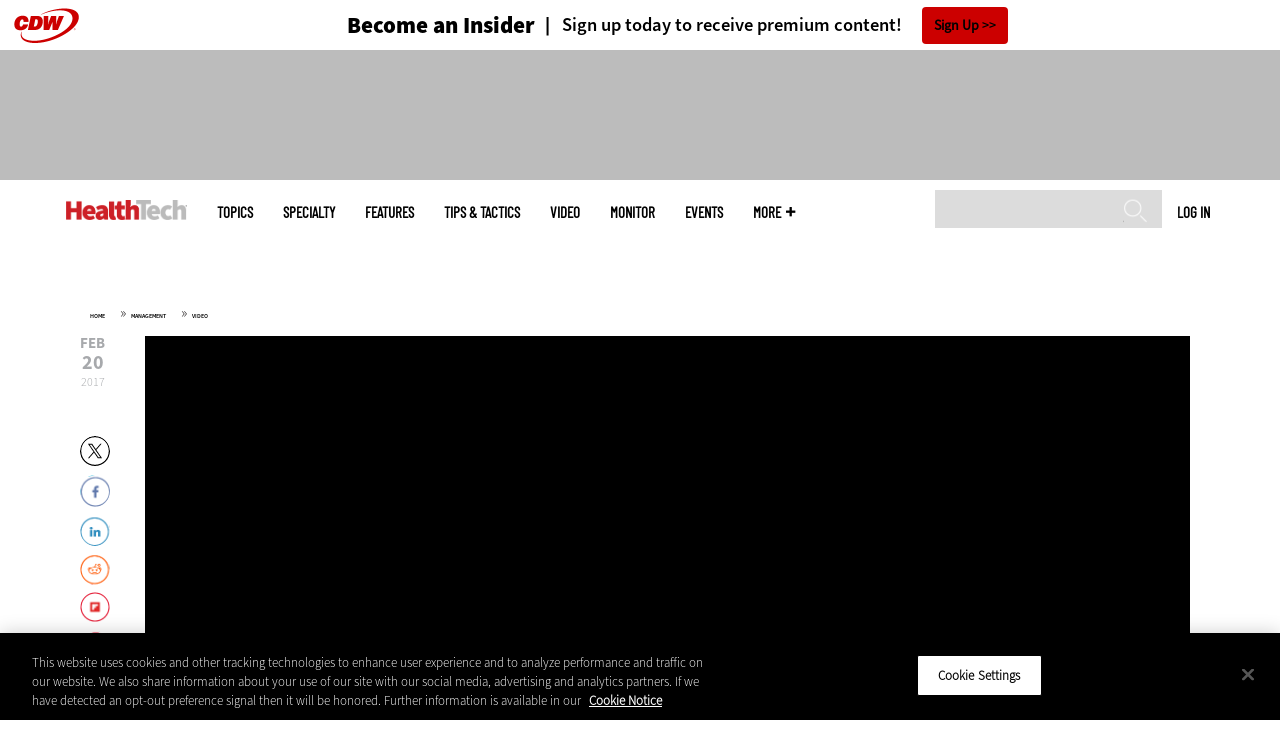

--- FILE ---
content_type: text/html; charset=UTF-8
request_url: https://healthtechmagazine.net/media/video/himss-2017-welcome-orlando
body_size: 12268
content:


<!DOCTYPE html>
<html lang="en" dir="ltr" prefix="content: http://purl.org/rss/1.0/modules/content/  dc: http://purl.org/dc/terms/  foaf: http://xmlns.com/foaf/0.1/  og: http://ogp.me/ns#  rdfs: http://www.w3.org/2000/01/rdf-schema#  schema: http://schema.org/  sioc: http://rdfs.org/sioc/ns#  sioct: http://rdfs.org/sioc/types#  skos: http://www.w3.org/2004/02/skos/core#  xsd: http://www.w3.org/2001/XMLSchema# ">
<head>
  <script src="https://cdn.cookielaw.org/scripttemplates/otSDKStub.js" type="text/javascript" charset="UTF-8" data-domain-script="c3d2f4a2-64f4-4000-a8f3-ed2e75924c44"></script>
<script type="text/javascript">function OptanonWrapper() { document.querySelectorAll('.ot-floating-button__open, #onetrust-pc-btn-handler, .toggle_privacy_center').forEach(function (elt) { elt.onclick = function () { document.querySelector('.ot-btn-container').insertBefore(document.getElementById('accept-recommended-btn-handler'), document.querySelector('.ot-pc-refuse-all-handler')); document.querySelectorAll('.ot-btn-container button').forEach(function (x) { x.style = 'width: unset;' }); document.getElementById('accept-recommended-btn-handler').style = 'display: inline-block;'; } }); }</script>

  <link rel="preload" href="/themes/cdw/webfonts/SourceSans3-Semibold.otf.woff2" crossorigin="anonymous" as="font" type="font/woff2">
  <link rel="preload" href="/themes/cdw/webfonts/SourceSans3-Light.otf.woff2" crossorigin="anonymous" as="font" type="font/woff2">
  <link rel="preload" href="/themes/cdw/webfonts/SourceSans3-Black.otf.woff2" crossorigin="anonymous" as="font" type="font/woff2">
    <script>window.tmParam = {"page_name":"HIMSS 2017: Welcome to Orlando","page_type":"Management","page_url":"https://healthtechmagazine.net/media/video/himss-2017-welcome-orlando","department":"Topics"};</script>

  <script>(function(d,s){var client = 'cdw';var siteId = 174;var a=d.createElement(s),b=d.getElementsByTagName(s)[0];a.async=true;a.type='text/javascript';a.tagman='st='+(+new Date())+'&amp;c='+client+'&amp;sid='+siteId;b.parentNode.insertBefore(a,b);})(document,'script');var cdwTagManagementData = {};window.cdwTagManagementData = {'page_name': window.tmParam.page_name,'page_type': window.tmParam.page_type,'page_url': window.tmParam.page_url,'referral_url': document.referrer,'project_id': 'MKT19801','site_name': 'HealthTech','dtmTag_cli_promo_id': '94'};</script>

<meta charset="utf-8" />
<noscript><style>form.antibot * :not(.antibot-message) { display: none !important; }</style>
</noscript><script type="application/ld+json">{
  "@context": "http://schema.org",
  "@type": "WebSite",
  "url": "https://healthtechmagazine.net/",
  "potentialAction": [{
    "@type": "SearchAction",
    "target": "https://healthtechmagazine.net/search?search_api_fulltext={healthtech}",
    "query-input": "required name=healthtech",
"sameAs": [
    "https://twitter.com/HealthTechMag"
  ]
  }]
}</script>
<script type="application/ld+json">{
  "@context": "http://schema.org",
  "@type": "Organization",
  "url": "https://healthtechmagazine.net/",
    "logo": {
      "@type": "ImageObject",
 "url": "https://healthtechmagazine.net/themes/cdw/images/logo-cdw_healthtech.png"
  },
  "contactPoint": [{
    "@type": "ContactPoint",
    "telephone": "+1-847-465-6000",
    "contactType": "customer service"
  }]
}
</script>
<style>/* @see https://github.com/aFarkas/lazysizes#broken-image-symbol */.js img.lazyload:not([src]) { visibility: hidden; }/* @see https://github.com/aFarkas/lazysizes#automatically-setting-the-sizes-attribute */.js img.lazyloaded[data-sizes=auto] { display: block; width: 100%; }</style>
<meta name="description" content="More than 40,000 people are in Orlando, Fla. this week for HIMSS 2017, the largest conference for healthcare and technology professionals. HIMSS CEO Steve Lieber shares what&#039;s in store." />
<link rel="canonical" href="https://healthtechmagazine.net/media/video/himss-2017-welcome-orlando" />
<link rel="image_src" href="https://healthtechmagazine.net/sites/healthtechmagazine.net/files/styles/cdw_hero/public/video/Steve%20Lieber_thumb_smallish.jpg?itok=GfFuepeR" />
<meta property="og:site_name" content="Technology Solutions That Drive Healthcare" />
<meta property="og:type" content="Video" />
<meta property="og:url" content="https://healthtechmagazine.net/media/video/himss-2017-welcome-orlando" />
<meta property="og:title" content="HIMSS 2017: Welcome to Orlando" />
<meta property="og:description" content="More than 40,000 people are in Orlando, Fla. this week for HIMSS 2017, the largest conference for healthcare and technology professionals. HIMSS CEO Steve Lieber shares what&#039;s in store." />
<meta property="og:image" content="https://healthtechmagazine.net/sites/healthtechmagazine.net/files/styles/cdw_hero/public/video/Steve%20Lieber_thumb_smallish.jpg?itok=GfFuepeR" />
<meta property="og:image:url" content="https://healthtechmagazine.net/sites/healthtechmagazine.net/files/styles/cdw_hero/public/video/Steve%20Lieber_thumb_smallish.jpg?itok=GfFuepeR" />
<meta name="twitter:card" content="summary_large_image" />
<meta name="twitter:description" content="More than 40,000 people are in Orlando, Fla. this week for HIMSS 2017, the largest conference for healthcare and technology professionals. HIMSS CEO Steve Lieber shares what&#039;s in store." />
<meta name="twitter:title" content="HIMSS 2017: Welcome to Orlando" />
<meta name="twitter:image" content="https://healthtechmagazine.net/sites/healthtechmagazine.net/files/styles/cdw_hero/public/video/Steve%20Lieber_thumb_smallish.jpg?itok=GfFuepeR" />
<meta name="msvalidate.01" content="AAB1A3536B158149960B8847B13E464D" />
<meta name="google-site-verification" content="xFBBDuTZlMDQpa0IWy-OfBc_D3cr2TCJTFDc0LiZlJ4" />
<meta name="Generator" content="Drupal 10 (https://www.drupal.org)" />
<meta name="MobileOptimized" content="width" />
<meta name="HandheldFriendly" content="true" />
<meta name="viewport" content="width=device-width, initial-scale=1.0" />
<link rel="icon" href="/themes/cdw_healthtech/favicon.ico" type="image/vnd.microsoft.icon" />
<link rel="amphtml" href="https://healthtechmagazine.net/media/video/himss-2017-welcome-orlando?amp" />
<script src="/sites/healthtechmagazine.net/files/google_tag/google_tag/general/google_tag.script.js?t9im4t" defer></script>
<script>window.a2a_config=window.a2a_config||{};a2a_config.callbacks=[];a2a_config.overlays=[];a2a_config.templates={};a2a_config.templates.twitter = "${title} via @HealthTechMag ${link}";</script>

  <title>HIMSS 2017: Welcome to Orlando | HealthTech Magazine</title>
  <link rel="stylesheet" media="all" href="/sites/healthtechmagazine.net/files/css/css_pTrCLJZ5jr0Qdx3hcW7d4QbGKlUJPfHXihyGuIRnem4.css?delta=0&amp;language=en&amp;theme=cdw_healthtech&amp;include=eJxtjEEOgzAMBD8U4idFJjaB1sQoNtD8vlC1t15Wo1ntIpEr1g74hTg1rR4ynVBER5TBvMtSy63SzCg-O-f5X2t4MKV87bk6VE2TYLGQtTFQ2zeUiA98hU1FfuLm4Xp4WrBuziuMaByOhU-DT8ZVaRd-AxfKQgk" />
<link rel="stylesheet" media="all" href="/sites/healthtechmagazine.net/files/css/css_DSYObH7ASPzRljHHQJSlxoW2S8XMHSSt0ycEWbPSe24.css?delta=1&amp;language=en&amp;theme=cdw_healthtech&amp;include=eJxtjEEOgzAMBD8U4idFJjaB1sQoNtD8vlC1t15Wo1ntIpEr1g74hTg1rR4ynVBER5TBvMtSy63SzCg-O-f5X2t4MKV87bk6VE2TYLGQtTFQ2zeUiA98hU1FfuLm4Xp4WrBuziuMaByOhU-DT8ZVaRd-AxfKQgk" />

  <script src="https://www.googletagservices.com/tag/js/gpt.js" async></script>
<script src="/sites/healthtechmagazine.net/files/js/js_FnNn5xa3OxNmCAsCHVZgpiIXiXYt6bvQSDpEFJtfLVI.js?scope=header&amp;delta=1&amp;language=en&amp;theme=cdw_healthtech&amp;include=eJxNiFEKhEAMxS40bo8kb6cVFWmlLcp4elF3wZ-QBMxp0Eb4yWdw0yyVd5qjG8xS_F-jgJ_qq2mIJr38_lF9WjNIvV_duDASC5o4fWXENplHWXA0unAC3y8wmg"></script>

  <meta name="viewport" content="width=device-width, initial-scale=1">
  <script>(function(a,b,c,d){ a='https://tags.tiqcdn.com/utag/cdw/subdomains/prod/utag.js'; b=document;c='script';d=b.createElement(c);d.src=a;d.type='text/java'+c;d.async=true; a=b.getElementsByTagName(c)[0];a.parentNode.insertBefore(d,a); })();</script>

</head>
<body id="cdw_healthtech"  class="not-front not-logged-in no-sidebars page- page--media page--media-video page--media-video-himss-2017-welcome-orlando cdw-site node-type-video">
<a href="#main-content" class="visually-hidden focusable">
    Skip to main content
</a>
<noscript><iframe src="https://www.googletagmanager.com/ns.html?id=GTM-NVNB53" height="0" width="0" style="display:none;visibility:hidden"></iframe></noscript>
  <div class="dialog-off-canvas-main-canvas" data-off-canvas-main-canvas>
    <!-- HEADER TOP -->
<header id="header" class="hdr-top" role="banner">
  <div class="wrapper">
            <div>
    <div id="block-cdw_header-cdw_header_ctas" class="block block-cdw-header block-odd first last clearfix">
  <div class="block-inner">
    <div class="content">
      <div class="insider">
        <a href="/cdw_subscription_v3/register-web?form=insider"><h3>Become an Insider</h3></a>
        <a href="/cdw_subscription_v3/register-web?form=insider"><h4>Sign up today to receive premium content!</h4></a>
        <a href="/cdw_subscription_v3/register-web?form=insider">Sign Up</a>
      </div>
    </div>
  </div>
</div>
  </div>

      </div>
</header>
<!-- /HEADER TOP -->
<!-- HEADER MIDDLE -->
<div class="hdr-btm">
  <div class="wrapper">
            <div>
    
<div  id="block-googleadmasthead" class="block block-cdw-google-ads block-cdw-ads-masthead" >
  <div class="block-inner">

    
        


    <div class="content" >
      <ins class="dcmads" style="display:inline-block; width:728px; height:90px; text-decoration:none," data-dcm-placement="N1260.2796CDW.COM/B34270838.430175905" data-dcm-rendering-mode="iframe"><script src="https://www.googletagservices.com/dcm/dcmads.js"></script>
</ins>

    </div>
  </div>
</div> <!-- /block-inner /block -->

  </div>

      </div>
</div>
<!-- /HEADER MIDDLE -->
<!-- MAIN NAV -->

<div  class="main-nav">
  <div class="wrapper">
    <a href="http://www.cdw.com" title="CDW" target="_blank"><img src="/themes/cdw/images/logo-cdw@2x.png" alt="Home"></a>
    <a href="/" title="Home" rel="home" id="logo">
  <img src="/themes/cdw/images/logos/sites/cdw_healthtech_dark.png" width="182" height="90" alt="Home" class="desktop">
  <img src="/themes/cdw/images/logos/sites/cdw_healthtech.png" width="182" height="90" alt="Home" class="mobile">
</a>
    <a id="mobile-menu" title="mobile-menu" class="close">MENU</a>
    <div id="block-cdw_menu-cdw_menu_login">
      <div class="content">
              <div class="submenu" title="User menu">  <a href="/user">Log in</a></div>
            </div>
    </div>
    <nav role="navigation" aria-labelledby="block-mobilemenu-menu" id="block-mobilemenu" style="display:none;">
            
  <span class="visually-hidden" id="block-mobilemenu-menu">Mobile menu</span>
  

                <ul class="mobile-menu menu">
              <li class="topics"><span class="topics">Topics</span>
        </li>        <li class="specialty"><span class="specialty">Specialty</span>
        </li>        <li class="features"><a href="/features" class="features" data-drupal-link-system-path="taxonomy/term/7">Features</a>
        </li>        <li class="tips--tactics"><a href="/tips-tactics" class="tips--tactics" data-drupal-link-system-path="taxonomy/term/6">Tips &amp; Tactics</a>
        </li>        <li class="video"><a href="/media/videos" class="video" data-drupal-link-system-path="media/videos">Video</a>
        </li>        <li class="monitor"><a href="/monitor" class="monitor" data-drupal-link-system-path="node/44071">MonITor</a>
        </li>        <li class="events"><a href="/events" class="events" data-drupal-link-system-path="events">Events</a>
        </li>        <li class="more"><span class="more">More</span>
        </li>        <li class="search"><a href="/search" class="search" data-drupal-link-system-path="search">Search</a>
        </li>    </ul>
  

  </nav>

    
<div  id="block-searchblock" class="block block-cdw-search block-cdw-search-block" >
  <div class="block-inner">

    
        


    <div class="content" >
      <form class="cdw-nav-search-form" data-drupal-selector="cdw-nav-search-form" action="/media/video/himss-2017-welcome-orlando" method="post" id="cdw-nav-search-form" accept-charset="UTF-8">
  <div class="js-form-item form-item form-type-search js-form-type-search form-item-search-api-fulltext js-form-item-search-api-fulltext form-no-label">
      <label for="edit-search-api-fulltext" class="visually-hidden">Search</label>
        <input data-drupal-selector="edit-search-api-fulltext" type="search" id="edit-search-api-fulltext" name="search_api_fulltext" value="" size="15" maxlength="128" class="form-search" />

        </div>
<input autocomplete="off" data-drupal-selector="form-zz-tkd2cy2senzsow-cyff04smfkrhw0xs7emor0ea8" type="hidden" name="form_build_id" value="form-zz_tkd2cy2sENZsoW-CyFf04smfKrHW0xs7EmOR0ea8" />
<input data-drupal-selector="edit-cdw-nav-search-form" type="hidden" name="form_id" value="cdw_nav_search_form" />
<div data-drupal-selector="edit-actions" class="form-actions js-form-wrapper form-wrapper" id="edit-actions--2"><input data-drupal-selector="edit-submit" type="submit" id="edit-submit" name="op" value="Search" class="button js-form-submit form-submit" />
</div>

</form>

    </div>
  </div>
</div> <!-- /block-inner /block -->

    <nav role="navigation" aria-labelledby="block-mainmenu-2-menu" id="block-mainmenu-2">
            
  <span class="visually-hidden" id="block-mainmenu-2-menu">Main menu</span>
  

                <ul class="menu">
              <li class="topics"><span class="topics">Topics</span>
        </li>        <li class="specialty"><span class="specialty">Specialty</span>
        </li>        <li class="features"><a href="/features" class="features" data-drupal-link-system-path="taxonomy/term/7">Features</a>
        </li>        <li class="tips--tactics"><a href="/tips-tactics" class="tips--tactics" data-drupal-link-system-path="taxonomy/term/6">Tips &amp; Tactics</a>
        </li>        <li class="video"><a href="/media/videos" class="video" data-drupal-link-system-path="media/videos">Video</a>
        </li>        <li class="monitor"><a href="/monitor" class="monitor" data-drupal-link-system-path="node/44071">MonITor</a>
        </li>        <li class="events"><a href="/events" class="events" data-drupal-link-system-path="events">Events</a>
        </li>        <li class="more"><span class="more">More</span>
        </li>        <li class="search"><a href="/search" class="search" data-drupal-link-system-path="search">Search</a>
        </li>    </ul>
  

    <div class="submenu topics element-invisible">
      <div class="topics">
          <div class="views-element-container"><div class="view-topic-menu view-display-id-block_1 js-view-dom-id-f8f3e99aad8f3624ea61245a585a7393cdb92cc425b99a7fa290757bd77c5bb3">
  
  
  

  
  
  

  <div class="menu">
  
  <ul>

          <li><a href="/artificial-intelligence" hreflang="en">Artificial Intelligence</a></li>
          <li><a href="/cloud" hreflang="en">Cloud</a></li>
          <li><a href="/data-analytics" hreflang="en">Data Analytics</a></li>
          <li><a href="/data-center" hreflang="en">Data Center</a></li>
          <li><a href="/digital-workspace" hreflang="en">Digital Workspace</a></li>
          <li><a href="/hardware" hreflang="en">Hardware</a></li>
          <li><a href="/internet" hreflang="en">Internet</a></li>
          <li><a href="/management" hreflang="en">Management</a></li>
          <li><a href="/networking" hreflang="en">Networking</a></li>
          <li><a href="/patient-centered-care" hreflang="en">Patient-Centered Care</a></li>
          <li><a href="/security" hreflang="en">Security</a></li>
          <li><a href="/software" hreflang="en">Software</a></li>
    
  </ul>

</div>

    

  
  

  
  
</div>
</div>

      </div>
      <div class="trending">
        <div id="trending_topics">
          <h3 class="block-title">Trending Now</h3>
          <div class="content">
            <div>
              <div>
                  
<article  class="node node-article node-type-article node-promoted node--view-mode-trending-main-menu" >
  <div class="content">
    <div class="key-image">
      
    <a href="/article/2025/10/why-observability-future-it-ops-healthcare" hreflang="en"><img loading="lazy" src="/sites/healthtechmagazine.net/files/styles/trending_thumb/public/articles/%5Bcdw_tech_site%3Afield_site_shortname%5D/202510/GettyImages-2188301871.jpg?itok=mF3CS7_A" width="300" height="255" alt="Doctor using tablet" typeof="foaf:Image" />

</a>


      
  <div class="primary-topic">
      <a href="/security" hreflang="en">Security</a>
  </div>

    </div>
    <div class="link-node"><a href="/article/2025/10/why-observability-future-it-ops-healthcare">Why Observability Is the Future of IT Ops in Healthcare</a></div>
  </div>
</article>

<article  class="node node-article node-type-article node-promoted node--view-mode-trending-main-menu" >
  <div class="content">
    <div class="key-image">
      
    <a href="/article/2025/09/transforming-emergency-department-ai" hreflang="en"><img loading="lazy" src="/sites/healthtechmagazine.net/files/styles/trending_thumb/public/articles/%5Bcdw_tech_site%3Afield_site_shortname%5D/202509/HTQ325_Gimbel_Hero.jpg?itok=K10g9zpD" width="300" height="255" alt="illustration of question mark" typeof="foaf:Image" />

</a>


      
  <div class="primary-topic">
      <a href="/artificial-intelligence" hreflang="en">Artificial Intelligence</a>
  </div>

    </div>
    <div class="link-node"><a href="/article/2025/09/transforming-emergency-department-ai">Transforming the Emergency Department with AI</a></div>
  </div>
</article>

<article  class="node node-article node-type-article node-promoted node--view-mode-trending-main-menu" >
  <div class="content">
    <div class="key-image">
      
    <a href="/article/2025/11/leadingage-2025-improving-flow-data-senior-care" hreflang="en"><img loading="lazy" src="/sites/healthtechmagazine.net/files/styles/trending_thumb/public/articles/%5Bcdw_tech_site%3Afield_site_shortname%5D/202511/leadingage%20day%203.jpg?itok=c5e1Xs1Q" width="300" height="255" alt="LeadingAge" typeof="foaf:Image" />

</a>


      
  <div class="primary-topic">
      <a href="/data-analytics" hreflang="en">Data Analytics</a>
  </div>

    </div>
    <div class="link-node"><a href="/article/2025/11/leadingage-2025-improving-flow-data-senior-care">LeadingAge 2025: Improving the Flow of Data in Senior Care</a></div>
  </div>
</article>

              </div>
            </div>
          </div>
        </div>
      </div>
    </div>
    <div class="submenu specialty element-invisible">
      <div class="specialties">
          <div class="views-element-container"><div class="view-specialty-menu view-display-id-block_1 js-view-dom-id-a2d6a12558f7fac7445c1f4ebddd5b26288af28e009a261846c708244293a050">
  
  
  

  
  
  

  <div class="menu">
  
  <ul>

          <li><a href="/ambulatory-care" hreflang="en">Ambulatory Care</a></li>
          <li><a href="/biotech" hreflang="en">Biotech</a></li>
          <li><a href="/hospitals" hreflang="en">Hospitals</a></li>
          <li><a href="/insurance-providers" hreflang="en">Insurance Providers</a></li>
          <li><a href="/managed-care-services" hreflang="en">Managed Care Services</a></li>
          <li><a href="/medical-devices-equipment" hreflang="en">Medical Devices &amp; Equipment</a></li>
          <li><a href="/pharmaceuticals" hreflang="en">Pharmaceuticals</a></li>
          <li><a href="/private-practice" hreflang="en">Private Practice</a></li>
          <li><a href="/rural-healthcare" hreflang="en">Rural Healthcare</a></li>
          <li><a href="/senior-care" hreflang="en">Senior Care</a></li>
          <li><a href="/university-research" hreflang="en">University &amp; Research</a></li>
    
  </ul>

</div>

    

  
  

  
  
</div>
</div>

      </div>
      <div class="trending">
        <div id="trending_topics">
          <h3 class="block-title">Trending Now</h3>
          <div class="content">
            <div>
              <div>
                  
<article  about="/article/2025/10/why-observability-future-it-ops-healthcare" class="node node-article node-type-article node-promoted node--view-mode-trending-specialties-main-menu" >
  <div class="content">
    <div class="key-image">
    <a href="/article/2025/10/why-observability-future-it-ops-healthcare" hreflang="en"><img loading="lazy" src="/sites/healthtechmagazine.net/files/styles/trending_thumb/public/articles/%5Bcdw_tech_site%3Afield_site_shortname%5D/202510/GettyImages-2188301871.jpg?itok=mF3CS7_A" width="300" height="255" alt="Doctor using tablet" typeof="foaf:Image" />

</a>


  <div class="primary-topic">
    <a href="/hospitals" hreflang="en">Hospitals</a>
  </div>
</div>
    <h2 class="link-node"><a href="/article/2025/10/why-observability-future-it-ops-healthcare">Why Observability Is the Future of IT Ops in Healthcare</a></h2>
  </div> <!-- /content -->
</article>

<article  about="/article/2025/09/transforming-emergency-department-ai" class="node node-article node-type-article node-promoted node--view-mode-trending-specialties-main-menu" >
  <div class="content">
    <div class="key-image">
    <a href="/article/2025/09/transforming-emergency-department-ai" hreflang="en"><img loading="lazy" src="/sites/healthtechmagazine.net/files/styles/trending_thumb/public/articles/%5Bcdw_tech_site%3Afield_site_shortname%5D/202509/HTQ325_Gimbel_Hero.jpg?itok=K10g9zpD" width="300" height="255" alt="illustration of question mark" typeof="foaf:Image" />

</a>


  <div class="primary-topic">
    <a href="/ambulatory-care" hreflang="en">Ambulatory Care</a>
  </div>
  <div class="primary-topic">
    <a href="/hospitals" hreflang="en">Hospitals</a>
  </div>
</div>
    <h2 class="link-node"><a href="/article/2025/09/transforming-emergency-department-ai">Transforming the Emergency Department with AI</a></h2>
  </div> <!-- /content -->
</article>

<article  about="/article/2025/11/leadingage-2025-improving-flow-data-senior-care" class="node node-article node-type-article node-promoted node--view-mode-trending-specialties-main-menu" >
  <div class="content">
    <div class="key-image">
    <a href="/article/2025/11/leadingage-2025-improving-flow-data-senior-care" hreflang="en"><img loading="lazy" src="/sites/healthtechmagazine.net/files/styles/trending_thumb/public/articles/%5Bcdw_tech_site%3Afield_site_shortname%5D/202511/leadingage%20day%203.jpg?itok=c5e1Xs1Q" width="300" height="255" alt="LeadingAge" typeof="foaf:Image" />

</a>


  <div class="primary-topic">
    <a href="/senior-care" hreflang="en">Senior Care</a>
  </div>
</div>
    <h2 class="link-node"><a href="/article/2025/11/leadingage-2025-improving-flow-data-senior-care">LeadingAge 2025: Improving the Flow of Data in Senior Care</a></h2>
  </div> <!-- /content -->
</article>

              </div>
            </div>
          </div>
        </div>
      </div>
    </div>
        <div class="submenu more element-invisible">
      <div class="more-links">
        <ul class="menu">
                      <li>
              <a href="/about-insider" title="About Insider">About Insider</a>
            </li>
                      <li>
              <a href="https://healthtechmagazine.net/mergers-and-acquisitions" title="Mergers and Acquisitions">Mergers and Acquisitions</a>
            </li>
                      <li>
              <a href="/news" title="News">News</a>
            </li>
                      <li>
              <a href="/nurses-technology" title="Nurses &amp; Technology">Nurses &amp; Technology</a>
            </li>
                      <li>
              <a href="/product-review/reviews" title="Reviews">Reviews</a>
            </li>
                      <li>
              <a href="/states" title="States">States</a>
            </li>
                      <li>
              <a href="/telehealth-virtual-care" title="Telehealth and Connected Care">Telehealth and Connected Care</a>
            </li>
                      <li>
              <a href="/pulse" title="The Pulse">The Pulse</a>
            </li>
                      <li>
              <a href="/voices" title="Voices">Voices</a>
            </li>
                      <li>
              <a href="https://healthtechmagazine.net/zero-trust-security" title="Zero Trust Security">Zero Trust Security</a>
            </li>
                  </ul>
      </div>
      <div class="more-social-links">
      </div>
      <div class="more-blocks">
          <div class="views-element-container"><div class="view-featured-menu-node view-display-id-healthtech js-view-dom-id-06ad4aef3244d8283e363f29393c2742afc6475b99c9586be93dc278dd8432df">
  
  
  

  
  
  

      <div class="views-row"><div class="views-field views-field-field-more-menu-featured"><div class="field-content"><article  class="node--view-mode-more-menu" >
  <div class="search-image">
    <a href="/article/2025/06/30-healthcare-it-influencers-worth-follow-2025" hreflang="en"><img loading="lazy" src="/sites/healthtechmagazine.net/files/styles/sidebar_thumb/public/articles/%5Bcdw_tech_site%3Afield_site_shortname%5D/202506/htq225-influencerlist-hero.jpg?itok=dYAW54HT" width="300" height="225" alt="collage of influencers" typeof="foaf:Image" />

</a>

</div>
  <div class="title"><a href="/article/2025/06/30-healthcare-it-influencers-worth-follow-2025"><span>30 Healthcare IT Influencers Worth a Follow in 2025</span>
</a></div>
  <div class="date">Jun 17 2025</div>
  
            <div><p>These health IT influencers are change-makers, innovators and compassionate leaders who use technology to make a difference in provider experiences and patient outcomes.</p>
</div>
      
</article>
</div></div></div>

    

  
  

  
  
</div>
</div>

          <div class="views-element-container"><div class="view-more-featured-blocks view-display-id-cdw_magazine_current js-view-dom-id-4385f8eb922cbb2104c5b84827874ceb0e717eda6ebc70e2ca6a9afb8ee48b63">
  
  
  

  
  
  

      <div class="views-row">																														<div id="block-cdw_magazine-cdw_magazine_current">
    <a href="/magazine/issue/2025/12/winter-2025" hreflang="en"><img loading="lazy" src="/sites/healthtechmagazine.net/files/styles/more_menu/public/mag_covers/HTQ425_Cover.jpg?itok=JkQ5YRT4" width="200" height="150" alt="Winter 2025 Cover" typeof="foaf:Image" />

</a>

    <h3>HealthTech Magazine</h3>
  <a href="/magazine/issue/2025/12/winter-2025">Current Issue</a> <span>|</span> <a href="/magazine/archives">Archive</a>
</div>

</div>

    

  
  

  
  
</div>
</div>

      </div>
    </div>
  </nav>

    
        
      <ul class="more-social">
                      <li class="twitter">
        <a href="https://twitter.com/cdw_healthcare" class="twitter">Twitter</a>
              </li>
                      <li class="feed">
        <a href="http://feeds.feedburner.com/HealthTechMagazine" class="feed">Feed</a>
              </li>
        </ul>
  
  
  </div>
  
  <div class="submenu-wrap"></div>
</div>

<!-- /MAIN NAV -->
  <!-- HERO -->
  <div class="hero">
        <div id="header-region">
      
          </div>
  </div>
  <!-- /HERO -->


<!-- MAIN -->
<main class="wrapper clearfix" role="main">
  <!-- MAIN MIDDLE -->
  <section id="content">
    <div id="content-header">

      

      

      
      
      
      

      
      
    </div>
          <!-- MAIN CONTENT -->
      <div id="content-area">
          <div>
    <div data-drupal-messages-fallback class="hidden"></div>
<div  class="views-element-container block block-views block-views-blockvideo-breadcrumb-block-1" id="block-views-block-video-breadcrumb-block-1" >
  <div class="block-inner">

    
        


    <div class="content" >
      <div><div class="view-video-breadcrumb view-display-id-block_1 js-view-dom-id-9573adf23ac13dce22a1c649dd31dc225109c22bbb52e10da1f7466a896b37fe">
  
  
  

  
  
  

      <div class="views-row"><span class="views-field views-field-nothing"><span class="field-content"><a href="/">Home</a></span></span>»<span class="views-field views-field-field-primary-topic"><span class="field-content"><a href="/management" hreflang="en">Management</a></span></span>»<span class="views-field views-field-nothing-1"><span class="field-content"><a href="/media/videos">Video</a></span></span></div>

    

  
  

  
  
</div>
</div>

    </div>
  </div>
</div> <!-- /block-inner /block -->

<div  id="block-cdw-content" class="block block-system block-system-main-block" >
  <div class="block-inner">

    
        


    <div class="content" >
      

<article  class="node node-video node-type-video node-promoted node--view-mode-full">
  
  <div class="content clearfix">
    <div class="pw-widget pw-size-medium pw-layout-vertical __pw-layout-vertical" data-layout="vertical" data-url="https://healthtechmagazine.net/media/video/himss-2017-welcome-orlando" data-title="#HIMSS17 kicks off with nearly 40K in attendance; @HIMSS CEO Steve Lieber Shares what's next" data-via="HealthTechMag" data-button-background="none">
  <span>
    <span>Feb</span>
    <span>20</span>
    <span>2017</span>
  </span>
    </div>

    <span class="a2a_kit a2a_kit_size_32 addtoany_list addtoany_list__article" data-a2a-url="https://healthtechmagazine.net/media/video/himss-2017-welcome-orlando" data-a2a-title="#HIMSS17 kicks off with nearly 40K in attendance; @HIMSS CEO Steve Lieber Shares what&#039;s next"><a class="a2a_button_twitter"></a><a class="a2a_button_facebook"></a><a class="a2a_button_linkedin"></a><a class="a2a_button_reddit"></a><a class="a2a_button_flipboard"></a><a class="a2a_button_email"></a></span>

    
                        <style type="text/css">
          #cdw_video.s7videoviewer {
            width:95%;
            height:600px;
            margin-left: 55px;
            margin-bottom: 30px;
          }
          @media screen and (max-width: 768px) {
            #cdw_video.s7videoviewer {
              height:400px;
            }
          }
          @media screen and (max-width: 568px) {
            #cdw_video.s7videoviewer {
              height:300px;
              margin-left: 0px;
            }
          }
        </style>
        <script type="text/javascript" src="https://webobjects2.cdw.com/s7viewers/html5/js/VideoViewer.js"></script>
        <div class="" id="cdw_video"></div>
        <script type="text/javascript">
          var s7videoviewer = new s7viewers.VideoViewer({
            "containerId" : "cdw_video",
            "params" : {
              "serverurl" : "https://webobjects2.cdw.com/is/image/",
              "contenturl" : "https://webobjects2.cdw.com/is/content/",
              "config" : "CDW/CDW_Default",
              "posterimage": "CDW/1394640944-1-liveclicker",
              "videoserverurl": "https://webobjects2.cdw.com/is/content",
                            "asset" : "CDW/1394640944-1-liveclicker"
            }
          });
          s7videoviewer.init();
        </script>
          
    
          <h2 class="link-term">
      <a href="https://healthtechmagazine.net/management">Management</a>
    </h2>
    <h1 class="title"><span>HIMSS 2017: Welcome to Orlando</span>
</h1>
    <div class="field-type-text-with-summary">
    
            <div><p>More than 40,000 people are in Orlando, Fla. this week for HIMSS 2017, the largest conference for healthcare and technology professionals. HIMSS CEO Steve Lieber shares what's in store.</p>
</div>
      
    </div>
          <!-- PARTICPANTS -->
      <div class="video-participants">
        <h4>Participants</h4>
        <ul>
        <p>Steve Lieber, CEO and President, HIMSS</p>

      </div>
    
          <!-- HIGHLIGHTS -->
      <div class="video-highlights">
        <h4>Video Highlights</h4>
        <ul>
	<li>Cybersecurity, interoperability and improving patient satisfaction are top of the minds of 2017 HIMSS attendees.</li>
	<li>IBM's Ginni Rometty delivered the opening keynote and shared some of the latest IBM Watson innovations in healthcare.&nbsp;</li>
</ul>

<p>Keep current with everything happening at this year's show by visiting <em>HealthTech</em>'s <a href="http://healthtechmagazine.net/himss-2017">HIMSS conference news landing page</a>.&nbsp;</p>

<p>&nbsp;</p>

      </div>
    
  </div>
  <!-- /content -->

  
      <div class="links">
      
    </div>
    <!-- /links -->
  
  

      <div class="Subtopics category-list">
      <h2 class="title">More On</h2>
      <div class="item-list">
        <ul>
                      <li>
              <a href="https://healthtechmagazine.net/data-analytics" class="cdw-taboola-topic">
              Data Analytics
              </a>
            </li>
                      <li>
              <a href="https://healthtechmagazine.net/data-analytics/analytics-programs" class="cdw-taboola-topic">
              Analytics Programs
              </a>
            </li>
                      <li>
              <a href="https://healthtechmagazine.net/data-analytics/big-data" class="cdw-taboola-topic">
              Big Data
              </a>
            </li>
                  </ul>
      </div>
    </div>
  
      <div class="cdw-related-content clearfix">
  <h3 class="title">Related Videos</h3>
      <div class="real-bootstrap-row">
      
<article  class="node node-video node-promoted node--view-mode-related col-6 col-md-3" >
  <div class="image">
          
    <a href="/media/video/himss22-how-technology-transforming-nurse-workflows">  <picture>
                  <source srcset="/sites/healthtechmagazine.net/files/styles/related_stories_thumb/public/video/Remy%20Morgan.jpg.webp?itok=XufTmyMf 1x" type="image/webp" width="232" height="174"/>
              <source srcset="/sites/healthtechmagazine.net/files/styles/related_stories_thumb/public/video/Remy%20Morgan.jpg?itok=XufTmyMf 1x" type="image/jpeg" width="232" height="174"/>
                  <img loading="lazy" srcset="/sites/healthtechmagazine.net/files/styles/related_stories_thumb/public/video/Remy%20Morgan.jpg?itok=XufTmyMf 1x" width="232" height="174" src="/sites/healthtechmagazine.net/files/styles/related_stories_thumb/public/video/Remy%20Morgan.jpg?itok=XufTmyMf" alt="Remy Morgan" typeof="foaf:Image" />

  </picture>
</a>


      </div>
  <div class="not-image">
    <h2 class="link-term">
            <div><a href="/management" hreflang="en">Management</a></div>
      </h2>
    <header class="link-node">
              <a href="/media/video/himss22-how-technology-transforming-nurse-workflows"><span>HIMSS22: How Technology Is Transforming Nurse Workflows</span>
</a>
          </header>
  </div>
</article>

<article  class="node node-video node-promoted node--view-mode-related col-6 col-md-3" >
  <div class="image">
          
    <a href="/media/video/himss-2019-former-federal-cto-aneesh-chopra-says-i-want-create-healthcare-internet">  <picture>
                  <source srcset="/sites/healthtechmagazine.net/files/styles/related_stories_thumb/public/video/AneeshChopra.jpg.webp?itok=EH0TPs8J 1x" type="image/webp" width="232" height="174"/>
              <source srcset="/sites/healthtechmagazine.net/files/styles/related_stories_thumb/public/video/AneeshChopra.jpg?itok=EH0TPs8J 1x" type="image/jpeg" width="232" height="174"/>
                  <img loading="lazy" srcset="/sites/healthtechmagazine.net/files/styles/related_stories_thumb/public/video/AneeshChopra.jpg?itok=EH0TPs8J 1x" width="232" height="174" src="/sites/healthtechmagazine.net/files/styles/related_stories_thumb/public/video/AneeshChopra.jpg?itok=EH0TPs8J" alt="Aneesh Chopra" typeof="foaf:Image" />

  </picture>
</a>


      </div>
  <div class="not-image">
    <h2 class="link-term">
            <div><a href="/data-analytics" hreflang="en">Data Analytics</a></div>
      </h2>
    <header class="link-node">
              <a href="/media/video/himss-2019-former-federal-cto-aneesh-chopra-says-i-want-create-healthcare-internet"><span>HIMSS 2019: Former Federal CTO Aneesh Chopra says, &quot;I Want to Create the Healthcare Internet&quot;</span>
</a>
          </header>
  </div>
</article>

<article  class="node node-video node-promoted node--view-mode-related col-6 col-md-3" >
  <div class="image">
          
    <a href="/media/video/himss-2019-healthcare-industry-living-mountain-data-can-improve-care">  <picture>
                  <source srcset="/sites/healthtechmagazine.net/files/styles/related_stories_thumb/public/video/Desalvo.00_07_57_19.Still002.jpg.webp?itok=X6qvPCtu 1x" type="image/webp" width="232" height="174"/>
              <source srcset="/sites/healthtechmagazine.net/files/styles/related_stories_thumb/public/video/Desalvo.00_07_57_19.Still002.jpg?itok=X6qvPCtu 1x" type="image/jpeg" width="232" height="174"/>
                  <img loading="lazy" srcset="/sites/healthtechmagazine.net/files/styles/related_stories_thumb/public/video/Desalvo.00_07_57_19.Still002.jpg?itok=X6qvPCtu 1x" width="232" height="174" src="/sites/healthtechmagazine.net/files/styles/related_stories_thumb/public/video/Desalvo.00_07_57_19.Still002.jpg?itok=X6qvPCtu" alt="Karen DeSalvo" typeof="foaf:Image" />

  </picture>
</a>


      </div>
  <div class="not-image">
    <h2 class="link-term">
            <div><a href="/data-analytics" hreflang="en">Data Analytics</a></div>
      </h2>
    <header class="link-node">
              <a href="/media/video/himss-2019-healthcare-industry-living-mountain-data-can-improve-care"><span>HIMSS 2019: Healthcare Industry &quot;Living on a Mountain&quot; of Data That Can Improve Care</span>
</a>
          </header>
  </div>
</article>

<article  class="node node-video node-promoted node--view-mode-related col-6 col-md-3" >
  <div class="image">
          
    <a href="/media/video/himss-2018-how-healthcare-systems-are-tapping-data-improve-care">  <picture>
                  <source srcset="/sites/healthtechmagazine.net/files/styles/related_stories_thumb/public/video/Data%20Analytics%20Grab.jpg.webp?itok=OErFyflg 1x" type="image/webp" width="232" height="174"/>
              <source srcset="/sites/healthtechmagazine.net/files/styles/related_stories_thumb/public/video/Data%20Analytics%20Grab.jpg?itok=OErFyflg 1x" type="image/jpeg" width="232" height="174"/>
                  <img loading="lazy" srcset="/sites/healthtechmagazine.net/files/styles/related_stories_thumb/public/video/Data%20Analytics%20Grab.jpg?itok=OErFyflg 1x" width="232" height="174" src="/sites/healthtechmagazine.net/files/styles/related_stories_thumb/public/video/Data%20Analytics%20Grab.jpg?itok=OErFyflg" alt="Elizabeth Clements of Geisinger Health" typeof="foaf:Image" />

  </picture>
</a>


      </div>
  <div class="not-image">
    <h2 class="link-term">
            <div><a href="/data-analytics" hreflang="en">Data Analytics</a></div>
      </h2>
    <header class="link-node">
              <a href="/media/video/himss-2018-how-healthcare-systems-are-tapping-data-improve-care"><span>HIMSS 2018: How Healthcare Systems Are Tapping Data to Improve Care</span>
</a>
          </header>
  </div>
</article>

    </div>
  </div>

  
</article>
<!-- /article #node -->

    </div>
  </div>
</div> <!-- /block-inner /block -->

  </div>

      </div>
      <!-- /MAIN CONTENT -->
      </section>
  <!-- /MAIN MIDDLE -->
    </main>
<!-- /MAIN -->
<!-- BOTTOM -->
<div class="wrapper clearfix" id="bottom-two">
    </div>
<!-- /BOTTOM -->
<!-- FOOTER -->
<div id="footer-top" style="display: none;">
  <!-- FOOTER TOP -->
  <div class="wrapper">
    
      <div>
    
<div  id="block-cdwbannerad-2" class="block block-cdw-banner block-cdw-banner-ad" >
  <div class="block-inner">

    
        


    <div class="content" >
      <div><div id="cdw-footer-banner" class="cdw-banner-loader"><div class="views-element-container"><div class="view-banner-ads view-display-id-cdw_banner_footer js-view-dom-id-416942862c07dee037cce5f6f0468edf8fe9e2e1e6eaa34ce7f6f493f80102d8">
  
  
  

  
  
  

    

  
  

  
  
</div>
</div>
</div>
</div>

    </div>
  </div>
</div> <!-- /block-inner /block -->

<div  id="block-googleadfooter" class="block block-cdw-google-ads block-cdw-ads-footer" >
  <div class="block-inner">

    
        


    <div class="content" >
      <div id="div-gpt-ad-1396043960995-0"><script type="text/javascript">googletag.cmd.push(function() { googletag.display('div-gpt-ad-1396043960995-0'); })</script>
</div>

    </div>
  </div>
</div> <!-- /block-inner /block -->

  </div>

  </div>
  <!-- /FOOTER TOP -->
</div>
<div class="footer__curve">
  <svg class="footer__curve__svg" width="1320.84" height="225.845" viewBox="0 0 349.472 59.755" xmlns="http://www.w3.org/2000/svg"><path style="fill:currentColor;fill-opacity:1;stroke:none;stroke-width:.264583px;stroke-linecap:butt;stroke-linejoin:miter;stroke-opacity:1" d="M352.646 130.969c-67.416 38.518-250.918 56.989-349.471 59.755h349.472z" transform="translate(-3.175 -130.969)"/></svg></div>
<footer id="footer">
  <div class="wrapper">
    <div id="ftr-left">
      <div class="siteinfowrap">
        <div class="tag">
          <h3>HealthTech</h3>
          <h4>Technology Solutions That Drive Business</h4>
        </div>
        <ul class="menu">
          <li><a href="/about-healthtech">About Us</a></li>
          <li><a href="/contact-healthtech">Contact Us</a></li>
          <li><a href="http://www.cdw.com/content/terms-conditions/privacy-policy.aspx" target="_blank">Privacy</a></li>
          <li><a href="http://www.cdw.com/content/terms-conditions/default.aspx" target="_blank">Terms &amp; Conditions</a>
          </li>
          <li><a href="/sitemap">Site Map</a></li>
        </ul>
      </div>
      <ul class="social">
        <li class="social__site">
          <h4>HealthTech:</h4>
          <ul class="social-site social-biztech">
            <li><a
                href="https://twitter.com/intent/follow?original_referer=http%3A%2F%2Fwww.healthtechmagazine.net%2F&amp;region=follow_link&amp;screen_name=HealthTechMag&amp;tw_p=followbutton&amp;variant=2.0"
                class="twitter" target="_blank"></a></li>
          </ul>
        </li>
        <li class="social__cdw">
          <h4>CDW:</h4>
          <ul class="social-cdw">
            <li><a href="https://www.facebook.com/CDWCorporation" class="facebook" target="_blank"></a></li>
            <li><a href="http://www.linkedin.com/company/cdw" class="linkedin" target="_blank"></a></li>
            <li><a href="http://www.youtube.com/user/CDWPeopleWhoGetIT" class="youtube" target="_blank"></a></li>
          </ul>
        </li>
      </ul>
      <p>Visit Some Of Our Other Technology Websites:</p>
      <ul class="logos">
                <li>
          <a href="//biztechmagazine.com/" class="logo-biztech" target="_blank">BizTech</a>
        </li>
                        <li>
          <a href="//edtechmagazine.com/" class="edtech" target="_blank">EdTech</a>
        </li>
                        <li>
          <a href="//fedtechmagazine.com/" class="fedtech" target="_blank">FedTech</a>
        </li>
                        <li>
          <a href="//statetechmagazine.com/" class="statetech" target="_blank">StateTech</a>
        </li>
                      </ul>
    </div>
    <div id="ftr-right" class="footer__right">
      <div class="footer__right__research-it">
        <h2>Research Everything IT</h2>
        <img src="/modules/custom/cdw_global/images/research-everything-it.jpeg" alt="" width="205" height="147">
        <p>Tap into practical IT advice from CDW experts</p>
        <a href="https://www.cdw.com/content/cdw/en/research-hub.html">Visit the Research Hub</a>
      </div>
      <div class="footer__right__newsletter">
        <div class="left">
          <a href="/cdw_subscription_v3/register-web?form=newsletter" class="">Get HealthTech <br>in your Inbox</a> <a
            href="/e-newsletter/archives" class="cdw-news-foot-archive-view">Browse Email <br>Archives</a></div>
        <div class="right">
          <a href="/cdw_subscription_v3/register-web?form=newsletter"><img
                                                                           src="/themes/cdw/images/newsletter/healthtech.webp"
                                                                           alt="newsletter screenshot"></a>
        </div>
      </div>
      <div class="footer__right__magazine">
        <div class="left">
          <a href="/cdw_subscription_v3/register-web?form=magazine" class="">Subscribe to <br>HealthTech Magazine</a>
          <a href="/magazine/archives" class="cdw-mag-foot-archive-view">Browse Magazine <br>Archives</a>
        </div>
        <div class="right">
          <a href="/cdw_subscription_v3/register-web?form=magazine"><img loading="lazy"
                                                                         src="https://healthtechmagazine.net/sites/healthtechmagazine.net/files/styles/footer_magazine_block/public/mag_covers/HTQ425_Cover.jpg.webp?itok=D6kkxtgW"
                                                                         width="165" height="220"
                                                                         alt="Winter 2025 Cover" typeof="Image"></a>
        </div>
      </div>
    </div>
    <ul class="social social--mobile">
      <li class="social__site">
        <h4>HealthTech:</h4>
        <ul class="social-site social-biztech">
          <li><a
              href="https://twitter.com/intent/follow?original_referer=http%3A%2F%2Fwww.healthtechmagazine.net%2F&amp;region=follow_link&amp;screen_name=HealthTechMag&amp;tw_p=followbutton&amp;variant=2.0"
              class="twitter" target="_blank"></a></li>
        </ul>
      </li>
      <li class="social__cdw">
        <h4>CDW:</h4>
        <ul class="social-cdw">
          <li><a href="https://www.facebook.com/CDWCorporation" class="facebook" target="_blank"></a></li>
          <li><a href="http://www.linkedin.com/company/cdw" class="linkedin" target="_blank"></a></li>
          <li><a href="http://www.youtube.com/user/CDWPeopleWhoGetIT" class="youtube" target="_blank"></a></li>
        </ul>
      </li>
    </ul>
  </div>
  <div id="back-to-top">
    <span>Back To Top</span>
  </div>
</footer>
<div role="siteinfo">
  <div class="wrapper" role="siteinfo">
    <a href="http://www.cdw.com" target="_blank"></a>
    <p><span>Copyright &copy; 2026</span> <span>CDW LLC 200 N. Milwaukee Avenue</span><span>,</span> <span>Vernon Hills, IL 60061</span><br/><a class="toggle_privacy_center" href="#" role="button">Do Not Sell My Personal Information</a>
</p>
  </div>
</div><!-- /FOOTER -->


  </div>

<script>window.dataLayer = window.dataLayer || []; window.dataLayer.push({"drupalLanguage":"en","drupalCountry":"US","siteName":"HealthTech Magazine","conversantPromoID":94,"techMagContentType":"video","techMagCDWVV2":"Security","techMagPrimaryTopic":"Management","techMagCDWSegment":"Healthcare","techMagBuyingCycle":"Awareness","techMagIsPremiumContent":"","techMagBundleName":"","techMagEventName":"HIMSS 2017","techMagIsCustomerFocused":"0","techMagGated":"No","techMagCDWActivityID":"MKT19801","entityCreated":"1487603823","entityLangcode":"und","entityStatus":"1","entityUid":"45","entityUuid":"fa16cb9e-90e1-4a41-962d-6784720c04cd","entityVid":"176681","entityName":"tara.buck","entityType":"node","entityBundle":"video","entityId":"29716","entityTitle":"HIMSS 2017: Welcome to Orlando","entityTaxonomy":{"buying_cycle":{"7441":"Awareness"},"event_tracking":{"9411":"HIMSS 2017"},"partner_affiliation":{"9406":"HIMSS"},"primary_topic":{"1342":"Management","1475":"Data Analytics","1514":"Analytics Programs","1513":"Big Data"},"site":{"8631":"healthtechmagazine"},"u_s_states_territories":{"1564":"Florida","1569":"Illinois"},"content_subtype":{"12641":"Immersive"},"video_type":{"7396":"Conference"},"event_tag":{"12546":"HIMSS"},"event_year":{"12936":"2017"}},"userUid":0,"isLoggedin":false});</script>

<script type="application/json" data-drupal-selector="drupal-settings-json">{"path":{"baseUrl":"\/","pathPrefix":"","currentPath":"node\/29716","currentPathIsAdmin":false,"isFront":false,"currentLanguage":"en","currentQuery":{"_wrapper_format":"html"}},"pluralDelimiter":"\u0003","suppressDeprecationErrors":true,"ajaxPageState":{"libraries":"[base64]","theme":"cdw_healthtech","theme_token":null},"ajaxTrustedUrl":{"form_action_p_pvdeGsVG5zNF_XLGPTvYSKCf43t8qZYSwcfZl2uzM":true},"cdw_schema":{"video_scrape":{"video_id":"video_CDW\/1394640944-1-liveclicker"}},"dataLayer":{"defaultLang":"en","languages":{"en":{"id":"en","name":"English","direction":"ltr","weight":0}}},"lazy":{"lazysizes":{"lazyClass":"lazyload","loadedClass":"lazyloaded","loadingClass":"lazyloading","preloadClass":"lazypreload","errorClass":"lazyerror","autosizesClass":"lazyautosizes","srcAttr":"data-src","srcsetAttr":"data-srcset","sizesAttr":"data-sizes","minSize":40,"customMedia":[],"init":true,"expFactor":1.5,"hFac":0.80000000000000004,"loadMode":2,"loadHidden":true,"ricTimeout":0,"throttleDelay":125,"plugins":[]},"placeholderSrc":"","preferNative":true,"minified":true,"libraryPath":"\/libraries\/lazysizes"},"cdw":{"js_footer":{"shortname":"HealthTech"}},"user":{"uid":0,"permissionsHash":"83776ebe9b2fde018e074f169bad076e91b1af7d663f05d41bb7e17d4bff1f3f"}}</script>
<script src="/sites/healthtechmagazine.net/files/js/js_5OSgAqBWJjl__A1Il47UM8IbzlXY-dTf-Qx23iF7g1w.js?scope=footer&amp;delta=0&amp;language=en&amp;theme=cdw_healthtech&amp;include=eJxNiFEKhEAMxS40bo8kb6cVFWmlLcp4elF3wZ-QBMxp0Eb4yWdw0yyVd5qjG8xS_F-jgJ_qq2mIJr38_lF9WjNIvV_duDASC5o4fWXENplHWXA0unAC3y8wmg"></script>
<script src="https://static.addtoany.com/menu/page.js" async></script>
<script src="/sites/healthtechmagazine.net/files/js/js_IF2hWzXLPC0ebP-efn4hq3497D_9i9PCFTYSZQK9PPo.js?scope=footer&amp;delta=2&amp;language=en&amp;theme=cdw_healthtech&amp;include=eJxNiFEKhEAMxS40bo8kb6cVFWmlLcp4elF3wZ-QBMxp0Eb4yWdw0yyVd5qjG8xS_F-jgJ_qq2mIJr38_lF9WjNIvV_duDASC5o4fWXENplHWXA0unAC3y8wmg"></script>

</body>
</html>


--- FILE ---
content_type: text/html; charset=utf-8
request_url: https://www.google.com/recaptcha/api2/aframe
body_size: 182
content:
<!DOCTYPE HTML><html><head><meta http-equiv="content-type" content="text/html; charset=UTF-8"></head><body><script nonce="LkttyzUM1Ig742uiCz4C4g">/** Anti-fraud and anti-abuse applications only. See google.com/recaptcha */ try{var clients={'sodar':'https://pagead2.googlesyndication.com/pagead/sodar?'};window.addEventListener("message",function(a){try{if(a.source===window.parent){var b=JSON.parse(a.data);var c=clients[b['id']];if(c){var d=document.createElement('img');d.src=c+b['params']+'&rc='+(localStorage.getItem("rc::a")?sessionStorage.getItem("rc::b"):"");window.document.body.appendChild(d);sessionStorage.setItem("rc::e",parseInt(sessionStorage.getItem("rc::e")||0)+1);localStorage.setItem("rc::h",'1769505722603');}}}catch(b){}});window.parent.postMessage("_grecaptcha_ready", "*");}catch(b){}</script></body></html>

--- FILE ---
content_type: text/css
request_url: https://tags.srv.stackadapt.com/sa.css
body_size: -11
content:
:root {
    --sa-uid: '0-ade14ca6-0751-5e0e-7b03-6b9f2ea08e3f';
}

--- FILE ---
content_type: text/javascript;charset=UTF-8
request_url: https://webobjects2.cdw.com/is/image/CDW/CDW_Default?req=userdata,json,UTF-8&locale=en&id=238123353&handler=s7classics7sdkJSONResponse
body_size: -224
content:
/*jsonp*/s7classics7sdkJSONResponse({"userdata":""},"238123353");

--- FILE ---
content_type: text/javascript
request_url: https://webobjects2.cdw.com/is/image/CDW/1394640944-1-liveclicker?req=set,json,UTF-8&labelkey=label&id=263820629&handler=s7classics7sdkJSONResponse
body_size: -132
content:
/*jsonp*/s7jsonError({"message":"Error while processing Fvctx image","title":"Error while processing Fvctx image"},"263820629");

--- FILE ---
content_type: text/plain; charset=utf-8
request_url: https://tags.srv.stackadapt.com/saq_pxl?uid=TB5PcrC0DQr5MyyUg7btxg&is_js=true&landing_url=https%3A%2F%2Fhealthtechmagazine.net%2Fmedia%2Fvideo%2Fhimss-2017-welcome-orlando&t=HIMSS%202017%3A%20Welcome%20to%20Orlando%20%7C%20HealthTech%20Magazine&tip=WJrbnjMs4vbqfztobQ46704cnZdBLVLtLEtjaCE1yEo&host=https%3A%2F%2Fhealthtechmagazine.net&sa_conv_data_Industry=undefined&sa_conv_data_Firmographics=Unknown%20-%20Unknown%20-%20Unknown&sa_conv_data_Employer=Unknown&sa_conv_data_Topic=Management&sa_conv_data_Partner=HIMSS&sa_conv_data_Site=HealthTech&sa_conv_data_Action=Pageview&sa_conv_data_css_value=%20%220-ade14ca6-0751-5e0e-7b03-6b9f2ea08e3f%22&sa_conv_data_image_value=ffd8ffe000104a46494600010101006000600000ffdb004300080606070605080707070909080a0c140d0c0b0b0c1912130f141d1a1f1e1d1a1c1c20242e2720222c231c1c2837292c30313434341f27393d38323c2e333432ffdb0043010909090c0b0c180d0d1832211c213232323232323232323232323232323232323232323232323232323232323232323232323232323232323232323232323232ffc00011080001000103012200021101031101ffc4001f0000010501010101010100000000000000000102030405060708090a0bffc400b5100002010303020403050504040000017d01020300041105122131410613516107227114328191a1082342b1c11552d1f02433627282090a161718191a25262728292a3435363738393a434445464748494a535455565758595a636465666768696a737475767778797a838485868788898a92939495969798999aa2a3a4a5a6a7a8a9aab2b3b4b5b6b7b8b9bac2c3c4c5c6c7c8c9cad2d3d4d5d6d7d8d9dae1e2e3e4e5e6e7e8e9eaf1f2f3f4f5f6f7f8f9faffc4001f0100030101010101010101010000000000000102030405060708090a0bffc400b51100020102040403040705040400010277000102031104052131061241510761711322328108144291a1b1c109233352f0156272d10a162434e125f11718191a262728292a35363738393a434445464748494a535455565758595a636465666768696a737475767778797a82838485868788898a92939495969798999aa2a3a4a5a6a7a8a9aab2b3b4b5b6b7b8b9bac2c3c4c5c6c7c8c9cad2d3d4d5d6d7d8d9dae2e3e4e5e6e7e8e9eaf2f3f4f5f6f7f8f9faffda000c03010002110311003f00f7fa28a2803fffd9ade14ca607515e0e7b036b9f2ea08e3f340ed585&l_src=&l_src_d=&u_src=&u_src_d=&shop=false&sa-user-id-v3=s%253AAQAKIKkB-xoE6cyehAJiLo8lGyuL_gw5hQlzoDJewgf546egELcBGAQguYfiywYwAToE_kXKCEIEKVi-7w.Ufui%252BzXq%252FtiYbVb25GBsFl33RNytxMZTRAWoT3JchoA&sa-user-id-v2=s%253AreFMpgdRXg57A2ufLqCOPzQO1YU.2WvSL8GhFDcNOESIOSurM%252FerN%252BKucauDcBSl%252BmZo8U0&sa-user-id=s%253A0-ade14ca6-0751-5e0e-7b03-6b9f2ea08e3f.laI%252B3%252BEtNXskxIm4Fh9hg1Ntec38jTrlATQMj5rwjtQ
body_size: 310
content:
{"conversion_tracker_uids":["x9SAScgQNVfOJv2lJZIJAd","0lEOxyNBaT4tPbcZeyzB4B","4eUfhY53orKghweVLyvAcs"],"retargeting_tracker_uids":["s15qHatTFO4_0HsMRE2svQ","EBE1hNGGJFfb5MGrPAXXhZ","rYanJzWNBympiZDpmWlOaj","AMQr37xg6eVbaiLZXdmZot","o6EnDk1kg1oiuStSLDyU6b","zvUgCju5IIEXcuzkecJTWK","YAeYKTt4GTE2WHPVYZvAbP","lE4a5V8NtC3yNLPX9nwIL1","bPrMxlWNlFoZWul6DC4uv3"],"lookalike_tracker_uids":["bNA1c9Q31Fl5GpFSxJ9y4A"]}

--- FILE ---
content_type: application/x-javascript;charset=utf-8
request_url: https://smetrics.cdw.com/id?d_visid_ver=4.4.0&d_fieldgroup=A&mcorgid=6B61EE6A54FA17010A4C98A7%40AdobeOrg&mid=37784942930721886993611387809166959913&ts=1769505718186
body_size: -120
content:
{"mid":"37784942930721886993611387809166959913"}